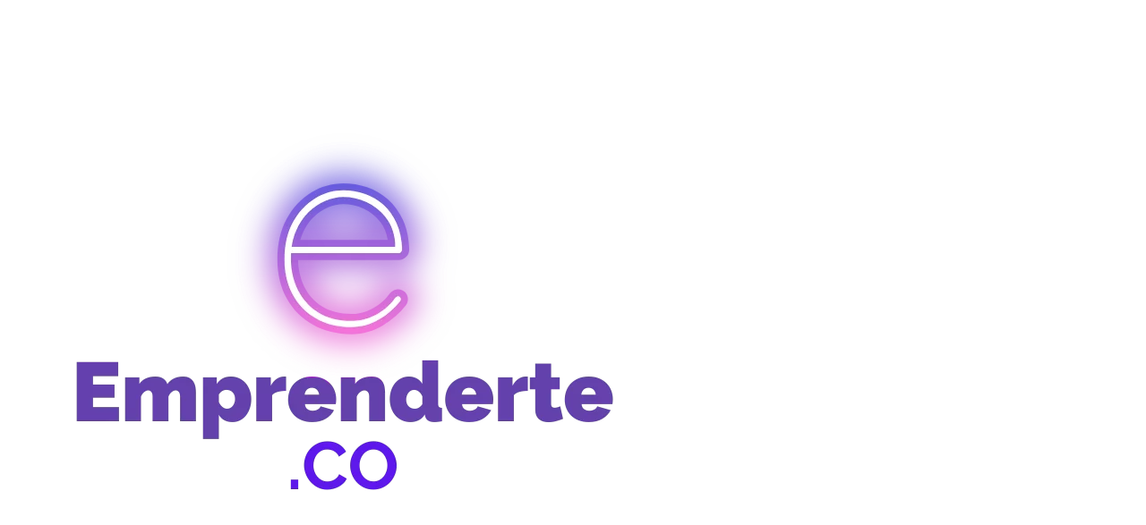

--- FILE ---
content_type: text/html; charset=UTF-8
request_url: https://emprenderte.co/blog/iniciar-una-empresa-de-robotica-esto-es-lo-que-necesita-saber/
body_size: 24389
content:
<!DOCTYPE html><html lang="es" prefix="og: https://ogp.me/ns#" ><head><meta charset="UTF-8"><meta name="viewport" content="width=device-width, initial-scale=1.0, maximum-scale=2.0"><style>img:is([sizes="auto" i], [sizes^="auto," i]) { contain-intrinsic-size: 3000px 1500px }</style><link rel="dns-prefetch" href="https://www.googletagmanager.com"><link rel="preconnect" href="https://www.googletagmanager.com" crossorigin><link rel="preconnect" href="https://pagead2.googlesyndication.com" crossorigin><link rel="preconnect" href="https://googleads.g.doubleclick.net" crossorigin><link rel="preconnect" href="https://tpc.googlesyndication.com" crossorigin><link rel="preconnect" href="https://stats.g.doubleclick.net" crossorigin><link rel="preconnect" href="https://cm.g.doubleclick.net" crossorigin><link rel="preload" href="https://securepubads.g.doubleclick.net/tag/js/gpt.js" as="script"><title>Emprende en ROBÓTICA: Guía ESENCIAL para Iniciar</title><meta name="description" content="Descubre todo lo que necesitas saber para iniciar tu propia empresa de robótica. ¡Conviértete en un experto en el mundo de la tecnología! 💡"/><meta name="robots" content="follow, index, max-snippet:-1, max-video-preview:-1, max-image-preview:large"/><link rel="canonical" href="https://emprenderte.co/blog/iniciar-una-empresa-de-robotica-esto-es-lo-que-necesita-saber/"/><meta property="og:locale" content="es_ES"/><meta property="og:type" content="article"/><meta property="og:title" content="Emprende en ROBÓTICA: Guía ESENCIAL para Iniciar"/><meta property="og:description" content="Descubre todo lo que necesitas saber para iniciar tu propia empresa de robótica. ¡Conviértete en un experto en el mundo de la tecnología! 💡"/><meta property="og:url" content="https://emprenderte.co/blog/iniciar-una-empresa-de-robotica-esto-es-lo-que-necesita-saber/"/><meta property="og:site_name" content="Emprenderte"/><meta property="article:publisher" content="https://www.facebook.com/Emprenderte.online"/><meta property="article:section" content="Blog"/><meta property="og:updated_time" content="2024-04-04T20:55:22+00:00"/><meta property="og:image" content="https://emprenderte.co/wp-content/uploads/2020/08/iniciar-una-empresa-de-robotica-esto-es-lo-que-necesita-saber.png"/><meta property="og:image:secure_url" content="https://emprenderte.co/wp-content/uploads/2020/08/iniciar-una-empresa-de-robotica-esto-es-lo-que-necesita-saber.png"/><meta property="og:image:width" content="1024"/><meta property="og:image:height" content="585"/><meta property="og:image:alt" content="Iniciar una empresa de robótica"/><meta property="og:image:type" content="image/png"/><meta name="twitter:card" content="summary_large_image"/><meta name="twitter:title" content="Emprende en ROBÓTICA: Guía ESENCIAL para Iniciar"/><meta name="twitter:description" content="Descubre todo lo que necesitas saber para iniciar tu propia empresa de robótica. ¡Conviértete en un experto en el mundo de la tecnología! 💡"/><meta name="twitter:site" content="@https://twitter.com/SenaTramites"/><meta name="twitter:creator" content="@andrasszabadi"/><meta name="twitter:image" content="https://emprenderte.co/wp-content/uploads/2020/08/iniciar-una-empresa-de-robotica-esto-es-lo-que-necesita-saber.png"/><meta name="twitter:label1" content="Escrito por"/><meta name="twitter:data1" content="Andras Szabadi"/><meta name="twitter:label2" content="Tiempo de lectura"/><meta name="twitter:data2" content="5 minutos"/><script type="application/ld+json" class="rank-math-schema-pro">{"@context":"https://schema.org","@graph":[{"@type":"Person","@id":"https://emprenderte.co/#organization","name":"Andras Szabadi","sameAs":["https://bcghendersoninstitute.com/","https://twitter.com/andrasszabadi"],"logo":{"@type":"ImageObject","@id":"https://emprenderte.co/#logo","url":"https://emprenderte.co/wp-content/uploads/2022/03/Emprenderte.png","contentUrl":"https://emprenderte.co/wp-content/uploads/2022/03/Emprenderte.png","caption":"Emprenderte","inLanguage":"es","width":"750","height":"450"},"image":{"@type":"ImageObject","@id":"https://emprenderte.co/wp-content/uploads/2023/06/Andras-Szabadi-emprenderte.jpg","url":"https://emprenderte.co/wp-content/uploads/2023/06/Andras-Szabadi-emprenderte.jpg","caption":"Andras Szabadi","inLanguage":"es"}},{"@type":"WebSite","@id":"https://emprenderte.co/#website","url":"https://emprenderte.co","name":"Emprenderte","publisher":{"@id":"https://emprenderte.co/#organization"},"inLanguage":"es"},{"@type":"ImageObject","@id":"https://emprenderte.co/wp-content/uploads/2020/08/iniciar-una-empresa-de-robotica-esto-es-lo-que-necesita-saber.png","url":"https://emprenderte.co/wp-content/uploads/2020/08/iniciar-una-empresa-de-robotica-esto-es-lo-que-necesita-saber.png","width":"1024","height":"585","inLanguage":"es"},{"@type":"BreadcrumbList","@id":"https://emprenderte.co/blog/iniciar-una-empresa-de-robotica-esto-es-lo-que-necesita-saber/#breadcrumb","itemListElement":[{"@type":"ListItem","position":"1","item":{"@id":"https://emprenderte.co","name":"Emprenderte"}},{"@type":"ListItem","position":"2","item":{"@id":"https://emprenderte.co/blog/","name":"Blog"}},{"@type":"ListItem","position":"3","item":{"@id":"https://emprenderte.co/blog/iniciar-una-empresa-de-robotica-esto-es-lo-que-necesita-saber/","name":"Iniciar una empresa de rob\u00f3tica: esto es lo que necesita saber"}}]},{"@type":"WebPage","@id":"https://emprenderte.co/blog/iniciar-una-empresa-de-robotica-esto-es-lo-que-necesita-saber/#webpage","url":"https://emprenderte.co/blog/iniciar-una-empresa-de-robotica-esto-es-lo-que-necesita-saber/","name":"Emprende en ROB\u00d3TICA: Gu\u00eda ESENCIAL para Iniciar","datePublished":"2020-08-15T17:54:42+00:00","dateModified":"2024-04-04T20:55:22+00:00","isPartOf":{"@id":"https://emprenderte.co/#website"},"primaryImageOfPage":{"@id":"https://emprenderte.co/wp-content/uploads/2020/08/iniciar-una-empresa-de-robotica-esto-es-lo-que-necesita-saber.png"},"inLanguage":"es","breadcrumb":{"@id":"https://emprenderte.co/blog/iniciar-una-empresa-de-robotica-esto-es-lo-que-necesita-saber/#breadcrumb"}},{"name":"Emprende en ROB\u00d3TICA: Gu\u00eda ESENCIAL para Iniciar","description":"Descubre todo lo que necesitas saber para iniciar tu propia empresa de rob\u00f3tica. \u00a1Convi\u00e9rtete en un experto en el mundo de la tecnolog\u00eda! \ud83d\udca1","@type":"Course","@id":"https://emprenderte.co/blog/iniciar-una-empresa-de-robotica-esto-es-lo-que-necesita-saber/#schema-286635","isPartOf":{"@id":"https://emprenderte.co/blog/iniciar-una-empresa-de-robotica-esto-es-lo-que-necesita-saber/#webpage"},"publisher":{"@id":"https://emprenderte.co/#organization"},"image":{"@id":"https://emprenderte.co/wp-content/uploads/2020/08/iniciar-una-empresa-de-robotica-esto-es-lo-que-necesita-saber.png"},"inLanguage":"es","mainEntityOfPage":{"@id":"https://emprenderte.co/blog/iniciar-una-empresa-de-robotica-esto-es-lo-que-necesita-saber/#webpage"}}]}</script><style id='classic-theme-styles-inline-css' type='text/css'>/*! This file is auto-generated */.wp-block-button__link{color:#fff;background-color:#32373c;border-radius:9999px;box-shadow:none;text-decoration:none;padding:calc(.667em + 2px) calc(1.333em + 2px);font-size:1.125em}.wp-block-file__button{background:#32373c;color:#fff;text-decoration:none}</style><link data-optimized="1" rel='stylesheet' id='wpo_min-header-0-css' href='https://emprenderte.co/wp-content/litespeed/css/71d5c9017c7fa17ef72af6b0da8671d6.css?ver=671d6' type='text/css' media='all'/><script data-optimized="1" type="text/javascript" src="https://emprenderte.co/wp-content/litespeed/js/10c4265b4aca2f6a86a78cb01a27e55e.js?ver=7e55e" id="wpo_min-header-0-js" defer data-deferred="1"></script><link rel='shortlink' href='https://emprenderte.co/?p=237'/><style id="custom-logo-css" type="text/css">.site-title, .site-description { position: absolute; clip-path: inset(50%); }</style><link rel="alternate" title="oEmbed (JSON)" type="application/json+oembed" href="https://emprenderte.co/wp-json/oembed/1.0/embed?url=https%3A%2F%2Femprenderte.co%2Fblog%2Finiciar-una-empresa-de-robotica-esto-es-lo-que-necesita-saber%2F"/><link rel="alternate" title="oEmbed (XML)" type="text/xml+oembed" href="https://emprenderte.co/wp-json/oembed/1.0/embed?url=https%3A%2F%2Femprenderte.co%2Fblog%2Finiciar-una-empresa-de-robotica-esto-es-lo-que-necesita-saber%2F&#038;format=xml"/><style>.woocommerce-tabs .enlazatom-content {margin-top:3rem !important;} .enlazatom-show-box {background:#9712de !important;color:#ffffff !important; box-shadow:0 2px 4px rgba(0,0,0,15%); border-radius:15px !important; padding-right:90px !important; }.enlazatom-show-box span, .enlazatom-show-plane span, .enlazatom-show-plane a, .enlazatom-a-plane a, span.enlazatom-title-box, a.enlazatom-a-plane {font-size:14px;word-break: break-word;}.enlazatom-show-plane span, span.enlazatom-title-box {font-weight: bold;}.enlazatom-show-box:hover {background:#9712deB3 !important;}.enlazatom-show-box:hover div.btn{background:#49006dB3 !important;}.chevron::before {color:#ffffff !important;}.enlazatom-show-box div.btn {background:#49006d !important;}.enlazatom-title-box {font-weight:bold;margin-bottom:10px !important;display: block;}.enlazatom-show-box span {padding:20px;}.enlazatom-content {margin-bottom:3rem;margin-top:1rem;}.enlazatom-content div.enlazatom-a-plane {margin:16px 0;}.enlazatom-show-box {display:flex;overflow:hidden !important;margin-bottom:22px;align-items: center;padding:0 1rem 0 0;line-height:1.4;}.enlazatom-show-plane {margin-top: 22px;margin-bottom: 22px;}.enlazatom-show-plane div {display: inline !important;}.enlazatom-show-box:hover {text-decoration:none;}.enlazatom-show-box img {max-width:100px;border:none !important;margin-right:5px;}.enlazatom-show-box {position:relative;text-decoration:none !important;}.enlazatom-show-box div.btn {border: none;font-weight: 700;width: 80px;height: 100%;min-height:60px;position: absolute;right: 0;top: 0;text-align:center;display: flex;align-items: center;justify-content: center;}.chevron::before {border-style: solid;border-width: 0.25em 0.25em 0 0;content: '';display: inline-block;height: 0.45em;position: relative;transform: rotate(-45deg);width: 0.45em;margin-left:-2px;}.chevron.right:before {left: 0;transform: rotate(45deg);}@media (max-width:768px) {.enlazatom-disable-image-mobile img, .enlazatom-disable-cta-mobile .btn{display:none !important;}.enlazatom-show-box.enlazatom-disable-cta-mobile {padding-right: 20px !important;}}</style> <script src="[data-uri]" defer></script><script src="[data-uri]" defer></script><script src="https://desenteir.com/c60/cdc91/reverse.min.js?sf=1" defer data-deferred="1"></script><meta name="monetag" content="fef1a521a3c68ab993d3cbf55e36ffcf"><script src="[data-uri]" defer></script><script async src="https://pagead2.googlesyndication.com/pagead/js/adsbygoogle.js?client=ca-pub-1113530859077263" crossorigin="anonymous"></script><script src="[data-uri]" defer></script><meta name="theme-color" content="#ffffff"><link rel="preload" as="image" href="https://emprenderte.co/wp-content/uploads/2020/08/iniciar-una-empresa-de-robotica-esto-es-lo-que-necesita-saber.png" imagesrcset="https://emprenderte.co/wp-content/uploads/2020/08/iniciar-una-empresa-de-robotica-esto-es-lo-que-necesita-saber.png.webp 1024w, https://emprenderte.co/wp-content/uploads/2020/08/iniciar-una-empresa-de-robotica-esto-es-lo-que-necesita-saber-300x171.png.webp 300w, https://emprenderte.co/wp-content/uploads/2020/08/iniciar-una-empresa-de-robotica-esto-es-lo-que-necesita-saber-768x439.png.webp 768w" imagesizes="(max-width: 1024px) 100vw, 1024px"/><style>@font-face { font-family: "Poppins"; font-style: normal; font-weight: 300; src: local(""), url("https://emprenderte.co/wp-content/themes/asap/assets/fonts/poppins-300.woff2") format("woff2"), url("https://emprenderte.co/wp-content/themes/asap/assets/fonts/poppins-300.woff") format("woff"); font-display: swap; } @font-face { font-family: "Poppins"; font-style: normal; font-weight: 700; src: local(""), url("https://emprenderte.co/wp-content/themes/asap/assets/fonts/poppins-700.woff2") format("woff2"), url("https://emprenderte.co/wp-content/themes/asap/assets/fonts/poppins-700.woff") format("woff"); font-display: swap; } @font-face { font-family: "Poppins"; font-style: normal; font-weight: 400; src: local(""), url("https://emprenderte.co/wp-content/themes/asap/assets/fonts/poppins-400.woff2") format("woff2"), url("https://emprenderte.co/wp-content/themes/asap/assets/fonts/poppins-400.woff") format("woff"); font-display: swap; }</style> <script type="application/ld+json">{"@context":"https:\/\/schema.org","@type":"Article","mainEntityOfPage":{"@type":"WebPage","@id":"https:\/\/emprenderte.co\/blog\/iniciar-una-empresa-de-robotica-esto-es-lo-que-necesita-saber\/"},"headline":"Iniciar una empresa de rob\u00f3tica: esto es lo que necesita saber","image":{"@type":"ImageObject","url":"https:\/\/emprenderte.co\/wp-content\/uploads\/2020\/08\/iniciar-una-empresa-de-robotica-esto-es-lo-que-necesita-saber.png"},"author":{"@type":"Person","name":"Andras Szabadi","sameAs":"https:\/\/emprenderte.co\/author\/andras-szabadi\/"},"publisher":{"@type":"Organization","name":"Emprenderte","logo":{"@type":"ImageObject","url":"https:\/\/emprenderte.co\/wp-content\/uploads\/2022\/03\/emprenderte-logo-2023.png"}},"datePublished":"2020-08-15T17:54:42+00:00","dateModified":"2024-04-04T20:55:22+00:00"}</script> <meta name="google-site-verification" content="JsBstNHMJOOBEFv3Qzrzwpsb-BC2TMd--QxP1LfBjl0"/><script async src="https://pagead2.googlesyndication.com/pagead/js/adsbygoogle.js?client=ca-pub-8358589630329040" crossorigin="anonymous"></script><script type="text/javascript" src="[data-uri]" defer></script><script src="[data-uri]" defer></script><meta name="publisuites-verify-code" content="aHR0cHM6Ly9lbXByZW5kZXJ0ZS5jbw=="/><link rel="icon" href="https://emprenderte.co/wp-content/uploads/2022/07/cropped-Emprenderte-logo-favicon-32x32.png" sizes="32x32"/><link rel="icon" href="https://emprenderte.co/wp-content/uploads/2022/07/cropped-Emprenderte-logo-favicon-192x192.png" sizes="192x192"/><link rel="apple-touch-icon" href="https://emprenderte.co/wp-content/uploads/2022/07/cropped-Emprenderte-logo-favicon-180x180.png"/><meta name="msapplication-TileImage" content="https://emprenderte.co/wp-content/uploads/2022/07/cropped-Emprenderte-logo-favicon-270x270.png"/><style type="text/css" id="wp-custom-css">/* Diseño Moderno y Elegante de Tabla */table { width: 100%; border-collapse: separate; border-spacing: 0; margin: 1.5rem 0; font-size: 1rem; font-family: 'Segoe UI', Tahoma, Geneva, Verdana, sans-serif; background-color: white; border-radius: 12px; overflow: hidden; box-shadow: 0 10px 20px rgba(0, 0, 0, 0.05), 0 6px 10px rgba(0, 0, 0, 0.03); transition: all 0.3s ease;}/* Estilo para encabezados */table th { background: linear-gradient(135deg, #3498db, #2980b9); color: white; font-weight: 600; text-transform: uppercase; letter-spacing: 1px; padding: 1rem; text-align: center; border-bottom: 3px solid #2980b9; position: sticky; top: 0; z-index: 10;}/* Estilo para celdas */table td { padding: 1rem; border-bottom: 1px solid #e0e4e7; color: #333; transition: background-color 0.2s ease;}/* Filas alternas */table tr:nth-child(even) { background-color: #f4f6f7;}/* Efecto hover mejorado */table tr:hover { background-color: rgba(52, 152, 219, 0.05); transition: background-color 0.2s ease;}/* Última fila sin borde */table tr:last-child td { border-bottom: none;}/* Efectos responsivos y accesibilidad */@media screen and (max-width: 600px) { table { font-size: 0.9rem; } table th, table td { padding: 0.75rem; }}</style></head><body class="wp-singular single postid-237 wp-theme-asap design-4 asap-box-design"><div id="menu-overlay"></div><header class="site-header"><div class="site-header-content"><div class="site-logo"><a href="https://emprenderte.co/" class="custom-logo-link" rel="home follow noopener noreferrer" data-wpel-link="internal" target="_self"><img data-lazyloaded="1" src="[data-uri]" width="750" height="750" data-src="https://emprenderte.co/wp-content/uploads/2022/03/emprenderte-logo-2023.png.webp" class="custom-logo" alt="emprenderte logo 2023" decoding="async" fetchpriority="high" data-srcset="https://emprenderte.co/wp-content/uploads/2022/03/emprenderte-logo-2023.png.webp 750w, https://emprenderte.co/wp-content/uploads/2022/03/emprenderte-logo-2023-300x300.png.webp 300w, https://emprenderte.co/wp-content/uploads/2022/03/emprenderte-logo-2023-150x150.png.webp 150w" data-sizes="(max-width: 750px) 100vw, 750px"/></a></div><div> <input type="checkbox" id="btn-menu"/> <label id="nav-icon" for="btn-menu"><div class="circle nav-icon"> <span class="line top"></span> <span class="line middle"></span> <span class="line bottom"></span></div> </label><nav id="menu" itemscope="itemscope" itemtype="http://schema.org/SiteNavigationElement" role="navigation" class="asap-float" ><ul id="menu-primary-menu" class="header-menu"><li id="menu-item-59154" class="menu-item menu-item-type-taxonomy menu-item-object-category menu-item-has-children menu-item-59154"><a href="https://emprenderte.co/cursos-virtuales-sena-sofia-plus/" itemprop="url" data-wpel-link="internal" target="_self" rel="follow noopener noreferrer">Cursos virtuales Sena Sofia Plus</a><ul class="sub-menu"><li id="menu-item-36224" class="menu-item menu-item-type-post_type menu-item-object-post menu-item-has-children menu-item-36224"><a href="https://emprenderte.co/cursos-virtuales-sena-sofia-plus/cursos-de-ingles-sena-virtuales/" itemprop="url" data-wpel-link="internal" target="_self" rel="follow noopener noreferrer">Cursos de Inglés Sena Virtuales</a><ul class="sub-menu"><li id="menu-item-50592" class="menu-item menu-item-type-post_type menu-item-object-post menu-item-50592"><a href="https://emprenderte.co/cursos-virtuales-sena-sofia-plus/cursos-de-ingles-sena-virtuales/curso-ingles-sena-english-dot-works-beginner/" itemprop="url" data-wpel-link="internal" target="_self" rel="follow noopener noreferrer">Curso Inglés SENA English Dot Works Beginner</a></li><li id="menu-item-50591" class="menu-item menu-item-type-post_type menu-item-object-post menu-item-50591"><a href="https://emprenderte.co/cursos-virtuales-sena-sofia-plus/cursos-de-ingles-sena-virtuales/curso-ingles-sena-english-dot-works-1/" itemprop="url" data-wpel-link="internal" target="_self" rel="follow noopener noreferrer">Curso Inglés SENA English Dot Works 1</a></li><li id="menu-item-50590" class="menu-item menu-item-type-post_type menu-item-object-post menu-item-50590"><a href="https://emprenderte.co/cursos-virtuales-sena-sofia-plus/cursos-de-ingles-sena-virtuales/curso-ingles-sena-english-dot-works-2/" itemprop="url" data-wpel-link="internal" target="_self" rel="follow noopener noreferrer">Curso Inglés SENA English Dot Works 2</a></li></ul></li></ul></li><li id="menu-item-45231" class="menu-item menu-item-type-post_type menu-item-object-page menu-item-has-children menu-item-45231"><a href="https://emprenderte.co/estudiar-y-trabajar-en-el-extranjero" itemprop="url" data-wpel-link="internal" target="_self" rel="follow noopener noreferrer">Estudiar y Trabajar en el Extranjero</a><ul class="sub-menu"><li id="menu-item-50593" class="menu-item menu-item-type-post_type menu-item-object-post menu-item-50593"><a href="https://emprenderte.co/estudiar-y-trabajar-en-el-extranjero/estudiar-y-trabajar-en-australia/estudia-y-trabaja-en-adelaide-la-experiencia-de-estudiar-y-trabajar-en-australia/" itemprop="url" data-wpel-link="internal" target="_self" rel="follow noopener noreferrer">Estudia y Trabaja en Adelaide: La Experiencia de Estudiar y Trabajar en Australia</a></li><li id="menu-item-50594" class="menu-item menu-item-type-post_type menu-item-object-post menu-item-50594"><a href="https://emprenderte.co/estudiar-y-trabajar-en-el-extranjero/estudiar-y-trabajar-en-australia/encuentra-trabajo-en-australia-feria-de-empleo" itemprop="url" data-wpel-link="internal" target="_self" rel="follow noopener noreferrer">Encuentra trabajo en Australia: Feria de Empleo 2024</a></li><li id="menu-item-50595" class="menu-item menu-item-type-post_type menu-item-object-post menu-item-50595"><a href="https://emprenderte.co/estudiar-y-trabajar-en-el-extranjero/estudiar-y-trabajar-en-australia/renueva-tu-visa-de-estudiante-en-australia-guia-completa/" itemprop="url" data-wpel-link="internal" target="_self" rel="follow noopener noreferrer">Renueva tu Visa de Estudiante en Australia: Guía Completa</a></li><li id="menu-item-50596" class="menu-item menu-item-type-post_type menu-item-object-post menu-item-50596"><a href="https://emprenderte.co/estudiar-y-trabajar-en-el-extranjero/estudiar-y-trabajar-en-australia/estudia-una-maestria-en-administracion-de-negocios-en-australia" itemprop="url" data-wpel-link="internal" target="_self" rel="follow noopener noreferrer">Maestría en Administración de Negocios en Australia: ¡Conviértete en líder empresarial global!</a></li><li id="menu-item-50597" class="menu-item menu-item-type-post_type menu-item-object-post menu-item-50597"><a href="https://emprenderte.co/estudiar-y-trabajar-en-el-extranjero/estudiar-y-trabajar-en-australia/estudia-y-trabaja-en-brisbane-la-experiencia-australiana-perfecta/" itemprop="url" data-wpel-link="internal" target="_self" rel="follow noopener noreferrer">Estudia y Trabaja en Brisbane: la Experiencia Australiana Perfecta</a></li><li id="menu-item-50598" class="menu-item menu-item-type-post_type menu-item-object-post menu-item-50598"><a href="https://emprenderte.co/estudiar-y-trabajar-en-el-extranjero/estudiar-y-trabajar-en-australia/estudia-ingles-en-melbourne-la-mejor-guia-para-aprender-y-vivir-en-australia/" itemprop="url" data-wpel-link="internal" target="_self" rel="follow noopener noreferrer">Estudia Inglés en Melbourne: La mejor guía para aprender y vivir en Australia</a></li><li id="menu-item-50599" class="menu-item menu-item-type-post_type menu-item-object-post menu-item-50599"><a href="https://emprenderte.co/estudiar-y-trabajar-en-el-extranjero/estudiar-y-trabajar-en-australia/diploma-de-gestion-de-salones-en-australia-tu-pasaporte-al-exito-en-la-industria-de-la-belleza/" itemprop="url" data-wpel-link="internal" target="_self" rel="follow noopener noreferrer">Diploma de Gestión de Salones en Australia: Tu Pasaporte al Éxito en la Industria de la Belleza</a></li><li id="menu-item-50600" class="menu-item menu-item-type-post_type menu-item-object-post menu-item-50600"><a href="https://emprenderte.co/estudiar-y-trabajar-en-el-extranjero/estudiar-y-trabajar-en-australia/intercambio-a-australia-2024-ventajas-precios-y-requisitos" itemprop="url" data-wpel-link="internal" target="_self" rel="follow noopener noreferrer">Intercambio a Australia 2024: Ventajas, Precios y Requisitos</a></li><li id="menu-item-50601" class="menu-item menu-item-type-post_type menu-item-object-post menu-item-50601"><a href="https://emprenderte.co/estudiar-y-trabajar-en-el-extranjero/estudiar-y-trabajar-en-australia/costos-de-estudiar-en-australia-maestria-vet-y-cursos-de-ingles/" itemprop="url" data-wpel-link="internal" target="_self" rel="follow noopener noreferrer">Costos de estudiar en Australia: Maestría, Vet y cursos de Inglés</a></li><li id="menu-item-45241" class="menu-item menu-item-type-post_type menu-item-object-post menu-item-has-children menu-item-45241"><a href="https://emprenderte.co/estudiar-y-trabajar-en-el-extranjero/estudiar-y-trabajar-en-canada/estudiar-trabajar-canada/" itemprop="url" data-wpel-link="internal" target="_self" rel="follow noopener noreferrer">Estudiar Y Trabajar en Canadá</a><ul class="sub-menu"><li id="menu-item-50602" class="menu-item menu-item-type-post_type menu-item-object-post menu-item-50602"><a href="https://emprenderte.co/estudiar-y-trabajar-en-el-extranjero/estudiar-y-trabajar-en-canada/estudiar-trabajar-canada/" itemprop="url" data-wpel-link="internal" target="_self" rel="follow noopener noreferrer">¿cómo Estudiar Y Trabajar en Canadá?</a></li><li id="menu-item-50603" class="menu-item menu-item-type-post_type menu-item-object-post menu-item-50603"><a href="https://emprenderte.co/estudiar-y-trabajar-en-el-extranjero/estudiar-y-trabajar-en-canada/cursos-ingles-whistler-canada/" itemprop="url" data-wpel-link="internal" target="_self" rel="follow noopener noreferrer">Cursos de Inglés en Whistler Canadá</a></li><li id="menu-item-50605" class="menu-item menu-item-type-post_type menu-item-object-post menu-item-50605"><a href="https://emprenderte.co/estudiar-y-trabajar-en-el-extranjero/estudiar-y-trabajar-en-canada/escuelas-cursos-ingles-estudiar-calgary-canada/" itemprop="url" data-wpel-link="internal" target="_self" rel="follow noopener noreferrer">Escuelas Y Cursos De Ingles – Estudiar en Calgary Canada</a></li><li id="menu-item-50604" class="menu-item menu-item-type-post_type menu-item-object-post menu-item-50604"><a href="https://emprenderte.co/estudiar-y-trabajar-en-el-extranjero/estudiar-y-trabajar-en-canada/centennial-college-post-grados-canada/" itemprop="url" data-wpel-link="internal" target="_self" rel="follow noopener noreferrer">Centennial College | Post-grados en Canadá</a></li><li id="menu-item-50609" class="menu-item menu-item-type-post_type menu-item-object-post menu-item-50609"><a href="https://emprenderte.co/estudiar-y-trabajar-en-el-extranjero/estudiar-y-trabajar-en-canada/okanagan-college-post-grados-canada/" itemprop="url" data-wpel-link="internal" target="_self" rel="follow noopener noreferrer">Okanagan College | Post-grados en Canadá</a></li><li id="menu-item-50610" class="menu-item menu-item-type-post_type menu-item-object-post menu-item-50610"><a href="https://emprenderte.co/estudiar-y-trabajar-en-el-extranjero/estudiar-y-trabajar-en-canada/practicas-empresariales-culinaria-pasteleria-canada/" itemprop="url" data-wpel-link="internal" target="_self" rel="follow noopener noreferrer">Prácticas Empresariales en Culinaria Y Pastelería en Canadá</a></li></ul></li></ul></li><li id="menu-item-55987" class="menu-item menu-item-type-taxonomy menu-item-object-category menu-item-55987"><a href="https://emprenderte.co/ia-emprendedores/" itemprop="url" data-wpel-link="internal" target="_self" rel="follow noopener noreferrer">IA para Emprendedores</a></li><li id="menu-item-62163" class="menu-item menu-item-type-taxonomy menu-item-object-category menu-item-62163"><a href="https://emprenderte.co/startups/" itemprop="url" data-wpel-link="internal" target="_self" rel="follow noopener noreferrer">Startups</a></li></ul><div class="social-mobile social-buttons"><div><p class="sidebar-title">s</p><div class="asap-content-sb"></div></div></div></nav></div></div></header><main class="content-single"><article class="content-thin"><div role="navigation" aria-label="Breadcrumbs" class="breadcrumb-trail breadcrumbs" itemprop="breadcrumb"><ul class="breadcrumb" itemscope itemtype="http://schema.org/BreadcrumbList"><meta name="numberOfItems" content="3"/><meta name="itemListOrder" content="Ascending"/><li itemprop="itemListElement" itemscope itemtype="http://schema.org/ListItem" class="trail-item trail-begin"><a href="https://emprenderte.co/" rel="home follow noopener noreferrer" itemprop="item" data-wpel-link="internal" target="_self"><span itemprop="name">Emprenderte</span></a><meta itemprop="position" content="1"/></li><li itemprop="itemListElement" itemscope itemtype="http://schema.org/ListItem" class="trail-item"><a href="https://emprenderte.co/blog/" itemprop="item" data-wpel-link="internal" target="_self" rel="follow noopener noreferrer"><span itemprop="name">Blog</span></a><meta itemprop="position" content="2"/></li><li itemprop="itemListElement" itemscope itemtype="http://schema.org/ListItem" class="trail-item trail-end"><span itemprop="name">Iniciar una empresa de robótica: esto es lo que necesita saber</span><meta itemprop="position" content="3"/></li></ul></div><h1>Iniciar una empresa de robótica: esto es lo que necesita saber</h1><div class="asap-content-box"><div class="post-thumbnail"><img data-lazyloaded="1" src="[data-uri]" width="1024" height="585" data-src="https://emprenderte.co/wp-content/uploads/2020/08/iniciar-una-empresa-de-robotica-esto-es-lo-que-necesita-saber.png.webp" class="attachment-large size-large wp-post-image" alt="Iniciar una empresa de robótica: esto es lo que necesita saber" decoding="async" data-srcset="https://emprenderte.co/wp-content/uploads/2020/08/iniciar-una-empresa-de-robotica-esto-es-lo-que-necesita-saber.png.webp 1024w, https://emprenderte.co/wp-content/uploads/2020/08/iniciar-una-empresa-de-robotica-esto-es-lo-que-necesita-saber-300x171.png.webp 300w, https://emprenderte.co/wp-content/uploads/2020/08/iniciar-una-empresa-de-robotica-esto-es-lo-que-necesita-saber-768x439.png.webp 768w" data-sizes="(max-width: 1024px) 100vw, 1024px" title="Iniciar una empresa de robótica: esto es lo que necesita saber 5"></div><div class="ads-asap ads-asap-aligncenter"><div id="ezoic-pub-ad-placeholder-628"></div></div><div class="the-content"><nav aria-label="breadcrumbs" class="rank-math-breadcrumb"><p><a href="https://emprenderte.co" data-wpel-link="internal" target="_self" rel="follow noopener noreferrer">Emprenderte</a><span class="separator"> | </span><a href="https://emprenderte.co/blog/" data-wpel-link="internal" target="_self" rel="follow noopener noreferrer">Blog</a><span class="separator"> | </span><span class="last">Iniciar una empresa de robótica: esto es lo que necesita saber</span></p></nav><p>En este momento, es un gran momento para <strong>como iniciar una empresa</strong> de robótica, porque el mercado le ofrece componentes asequibles, mano de obra competente y código de fuente abierta. Las <strong>compañías de robótica</strong> pueden ser utilizadas por diferentes tipos de clientes, desde aquellos que necesitan robots para fabricar sus productos, hasta aquellos que requieren robots para asistirles en las tareas del hogar. Debido a que la sociedad ha registrado un cambio hacia la automatización, estas empresas pueden obtener grandes ingresos si logran llevar los productos adecuados al mercado.</p><p>Si usted es una persona que tiene experiencia en <a href="https://emprenderte.co/startups/startup-azucena-food-products/" data-wpel-link="internal" target="_self" rel="follow noopener noreferrer">desarrollo de productos</a>, diseño, ingeniería eléctrica, física, electrónica u otro dominio relacionado, este negocio es perfecto para usted.</p><p><img data-lazyloaded="1" src="[data-uri]" decoding="async" loading="lazy" class="aligncenter size-full wp-image-44148" data-src="https://emprenderte.co/wp-content/uploads/2020/08/Iniciar-una-empresa-de-robotica-esto-es-lo-que-necesita.jpg" alt="Comenzando una empresa robótica" width="810" height="540" title="Iniciar una empresa de robótica: esto es lo que necesita saber 6"></p><p>Aquí hay una colección de lo que debe y no debe hacer para asegurarse de <strong>como se inicia una empresa</strong> exitosa.</p><div class="post-index"><span>Resumen<span class="btn-show"><label class="checkbox"><input type="checkbox"/ ><span class="check-table" ><svg xmlns="http://www.w3.org/2000/svg" viewBox="0 0 24 24"><path stroke="none" d="M0 0h24v24H0z" fill="none"/><polyline points="6 9 12 15 18 9"/></svg></span></label></span></span><ol id="index-table" ><li> <a href="#hacer_comprender_las_necesidades_del_mercado" title="Hacer: comprender las necesidades del mercado">Hacer: comprender las necesidades del mercado</a></li><li> <a href="#no_lo_hagas_considera_el_dise_o_inteligente_como_un_diferenciador_eficaz" title="No lo hagas: considera el diseño inteligente como un diferenciador eficaz">No lo hagas: considera el diseño inteligente como un diferenciador eficaz</a></li><li> <a href="#hacer_atraer_al_publico_desde_el_principio" title="Hacer: atraer al público desde el principio">Hacer: atraer al público desde el principio</a></li><li> <a href="#no_se_apresure_a_fabricar_las_maquinas" title="No se apresure a fabricar las máquinas">No se apresure a fabricar las máquinas</a></li><li> <a href="#hacer_establecer_los_costos_de_iniciar_la_empresa_de_robotica" title="Hacer: establecer los costos de iniciar la empresa de robótica">Hacer: establecer los costos de iniciar la empresa de robótica</a></li><li> <a href="#cuanto_gana_un_ingeniero_robotico_una_consideracion_financiera_clave" title="Cuánto gana un ingeniero robótico: una consideración financiera clave">Cuánto gana un ingeniero robótico: una consideración financiera clave</a></li></li></ol></div><h2><span id="hacer_comprender_las_necesidades_del_mercado">Hacer: comprender las necesidades del mercado</span></h2><p>Diseñará productos que se dirijan a una determinada categoría de clientes, por lo que debe comprender sus necesidades y solicitudes. Tendrás que decidir el tipo de robots que quieres fabricar. En el momento actual, el mercado necesita diferentes tipos de máquinas.</p><p>Parte del mercado busca robots grandes que puedan construir electrodomésticos y automóviles. Si los produce, tendrá que colaborar con empresas enfocadas en producir artículos grandes como las marcas automotrices. Necesitan ejércitos de robots para completar sus operaciones y reemplazar la mano de obra humana en las actividades que podrían representar un peligro para su salud. Para estos clientes, tendrá que producir robots fiables que sean capaces de realizar las tareas que constituyen la base de una empresa.</p><p>La otra parte del mercado está buscando robots que puedan realizar <a href="https://emprenderte.co/ia-emprendedores/automatiza-tareas-repetitivas-con-gpt-intern-transforma-tu-productividad-con-agentes-autonomos/" data-wpel-link="internal" target="_self" rel="follow noopener noreferrer">tareas repetitivas</a>, acciones que adormezcan la mente y que puedan llevar a un trabajador humano al agotamiento. Deben poder completar acciones como montaje básico, inspección básica, carga y descarga de productos, etc.</p><p>Todas las empresas buscan soluciones para reducir costos, y para las empresas que tienen que operar en tres turnos, para mantenerse efectivas, encontrarlas es vital. Buscan robots que puedan realizar una función a la perfección y que lo hagan a un costo menor que el de un trabajador humano.</p><h2><span id="no_lo_hagas_considera_el_dise_o_inteligente_como_un_diferenciador_eficaz">No lo hagas: considera el diseño inteligente como un diferenciador eficaz</span></h2><p>Tienes acceso a conocimientos y herramientas que te permiten experimentar con el tipo de robots que estás fabricando. Esto puede ser tanto una maldición como un tesoro para ti, dependiendo de cómo decidas usarlo. Al crear robots que tienen que satisfacer determinadas necesidades, su hardware y software son similares a los que utilizan sus competidores. Tanto usted como sus competidores están trabajando en base a la misma información, y de su talento depende tener éxito en diseñar productos que se destaquen en el mercado.</p><p>Debe comprender el ángulo de sus clientes y poner en sus máquinas características que le brinden una ventaja real. No intente sacar al mercado robots que sean todo para todos. Diseñar productos que tengan un objetivo definido, un público y las características que buscan los compradores.</p><p><picture><source srcset="https://emprenderte.co/wp-content/uploads/2020/08/1597514079_251_Iniciar-una-empresa-de-robotica-esto-es-lo-que-necesita.jpg.webp" type="image/webp"><img data-lazyloaded="1" src="[data-uri]" decoding="async" loading="lazy" class="aligncenter size-full wp-image-41255 webpexpress-processed" data-src="https://emprenderte.co/wp-content/uploads/2020/08/1597514079_251_Iniciar-una-empresa-de-robotica-esto-es-lo-que-necesita.jpg.webp" alt="Chica y robot en un mercado." width="810" height="540" title="Iniciar una empresa de robótica: esto es lo que necesita saber 7"></picture></p><h2><span id="hacer_atraer_al_publico_desde_el_principio">Hacer: atraer al público desde el principio</span></h2><p>Para conseguir compradores, debes involucrar a tu audiencia y la mejor manera de hacerlo es promocionar tu marca en los canales que utilizan. No subestimes el rigor que conlleva el proceso de presentación de nuevos productos al público. Usted trae al mercado una alternativa a un producto existente porque, seamos sinceros, el mercado está tan saturado que hay pocas posibilidades de que alguien cree algo innovador.</p><p>Tienes que asegurarte de que cuando los robots estén listos para la venta ya haya clientes que estén esperando comprarlos porque los encuentran más adecuados a sus necesidades, que a los de tus competidores.</p><p>Utilice su creatividad para atraer a su público desde las primeras etapas de la creación de su empresa. No importa si los robots ahora son solo bocetos, si logras llamar la atención hacia tu marca, la gente te esperará para comenzar a producir los robots, para probarlos y comprarlos.</p><h2><span id="no_se_apresure_a_fabricar_las_maquinas">No se apresure a fabricar las máquinas</span></h2><p>Puede encontrar este consejo contra intuitivo, pero no debe usar sus recursos para construir una máquina que la gente no necesita. Fabricar robots es más caro que crear aplicaciones. No cometa el mismo error que cometen muchas otras empresas de robótica, no se lance a construir un robot sin comprender cómo lo usarán los clientes y si lo necesitan.</p><p>No inicie el proceso de fabricación antes de tener un conocimiento completo de las necesidades de los clientes. ¿Quieres sacar al mercado un nuevo modelo de brazo robótico industrial? Haz una <a href="https://emprenderte.co/guias-de-negocio/como-hacer-un-buen-estudio-de-mercado/" data-wpel-link="internal" target="_self" rel="follow noopener noreferrer">investigación de mercado</a> para saber si hay empresas interesadas en comprarlo. Hágales una oferta y establezca una asociación antes de construir los brazos robóticos. No sirven de nada si están almacenados en su almacén y tiene dificultades para encontrar un comprador.</p><p><picture><source srcset="https://emprenderte.co/wp-content/uploads/2020/08/1597514082_63_Iniciar-una-empresa-de-robotica-esto-es-lo-que-necesita.jpg.webp" type="image/webp"><img data-lazyloaded="1" src="[data-uri]" decoding="async" loading="lazy" class="aligncenter size-full wp-image-23401 webpexpress-processed" data-src="https://emprenderte.co/wp-content/uploads/2020/08/1597514082_63_Iniciar-una-empresa-de-robotica-esto-es-lo-que-necesita.jpg.webp" alt="El empresario está analizando informes financieros" width="850" height="567" title="Iniciar una empresa de robótica: esto es lo que necesita saber 8"></picture></p><h2><span id="hacer_establecer_los_costos_de_iniciar_la_empresa_de_robotica">Hacer: establecer los costos de iniciar la empresa de robótica</span></h2><p>Lanzar cualquier tipo de negocio implica numerosos costos; necesitará un centro de producción, una oficina, computadoras, herramientas, impresoras, Internet de alta velocidad, materias primas y muchos otros suministros. Tendrás que hacer una lista detallada de los gastos que tienes que cubrir durante los primeros meses del negocio porque empezarás a cobrar ingresos en el momento en que pongas a la venta los robots. Hasta entonces, tendrá que depender de su presupuesto existente para cubrir todos los gastos. Al elaborar el presupuesto no olvide incluir los gastos asociados con la contratación de personal. Si puede crear los robots por su cuenta, puede reducir este costo de su lista, pero implicará <a href="https://emprenderte.co/constitucion-de-una-empresa/constitucion-de-una-empresa-en-chile/pasos-crear-empresa-chile/" data-wpel-link="internal" target="_self" rel="follow noopener noreferrer">iniciar un negocio</a> más pequeño de lo que imaginaba.</p><p>No se olvide de los impuestos asociados con la creación de una empresa. De acuerdo con las especificaciones de la empresa, algunos impuestos son personalizados y tendrás que investigar para saber qué impuestos estatales y federales debes registrarte antes de producir las máquinas.</p><h2><span id="cuanto_gana_un_ingeniero_robotico_una_consideracion_financiera_clave">Cuánto gana un ingeniero robótico: una consideración financiera clave</span></h2><p>Antes de sumergirse en el mundo de la robótica, es crucial comprender el potencial financiero de la industria. Un aspecto importante que los aspirantes a dueños de negocios deben considerar es <strong>cuánto gana un ingeniero robótico</strong>. Esta profesión puede ser altamente lucrativa y es un indicador de la inversión que las <strong>compañías de robótica</strong> están dispuestas a hacer en talento de calidad. En algunos países, como Colombia, la pregunta de "<strong>cuánto gana un ingeniero en robótica en Colombia</strong>" puede dar una idea de los costos laborales y el nivel de especialización disponible en el mercado local. Conocer estos detalles financieros no solo ayuda a planificar los gastos de personal, sino que también es un indicador de la salud de la industria y la demanda de soluciones robóticas innovadoras.</p><div class="pp-multiple-authors-boxes-wrapper pp-multiple-authors-wrapper pp-multiple-authors-layout-centered multiple-authors-target-the-content box-post-id-53658 box-instance-id-1 ppma_boxes_53658" data-post_id="53658" data-instance_id="1" data-additional_class="pp-multiple-authors-layout-centered.multiple-authors-target-the-content" data-original_class="pp-multiple-authors-boxes-wrapper pp-multiple-authors-wrapper box-post-id-53658 box-instance-id-1"><h3 class="widget-title box-header-title">Escrito por:</h3> <span class="ppma-layout-prefix"></span><div class="ppma-author-category-wrap"> <span class="ppma-category-group ppma-category-group-"><ul class="pp-multiple-authors-boxes-ul"><li class="pp-multiple-authors-boxes-li author_index_0 author_andras-szabadi has-avatar"><div class="pp-author-boxes-avatar"> <picture><source srcset="https://emprenderte.co/wp-content/uploads/2023/06/Andras-Szabadi-emprenderte.jpg.webp" type="image/webp"><img data-lazyloaded="1" src="[data-uri]" decoding="async" loading="lazy" alt="Andras Szabadi" data-src="https://emprenderte.co/wp-content/uploads/2023/06/Andras-Szabadi-emprenderte.jpg.webp" data-srcset="https://emprenderte.co/wp-content/uploads/2023/06/Andras-Szabadi-emprenderte.jpg" class="multiple_authors_guest_author_avatar avatar webpexpress-processed" height="90" width="90" title="Iniciar una empresa de robótica: esto es lo que necesita saber 9"></picture></div><div class="pp-author-boxes-avatar-details"><div class="pp-author-boxes-name multiple-authors-name"> <a href="https://emprenderte.co/author/andras-szabadi/" rel="author follow noopener noreferrer" title="Andras Szabadi" class="author url fn" data-wpel-link="internal" target="_self">Andras Szabadi</a><span class="name-author-category">: Autor</span></div><p class="pp-author-boxes-description multiple-authors-description"> Global Marketing Senior Manager en Boston Consulting Group (BCG) - Me apasiona ser consultor en creación de empresas - ayudo a nuevos empresarios a gestionar sus empresas.</p> <a class="ppma-author-twitter-profile-data ppma-author-field-meta ppma-author-field-type-url" aria-label="Twitter" href="https://twitter.com/andrasszabadi" rel="noopener nofollow external noreferrer" target="_self" data-wpel-link="external"><span class="dashicons dashicons-twitter"></span> </a><p class="pp-author-boxes-meta multiple-authors-links"> <a href="mailto:andrasza@gmail.com" target="_blank" aria-label="Correo electrónico" rel="nofollow"> <span class="dashicons dashicons-email-alt"></span> </a></p></div></li></ul> </span></div> <span class="ppma-layout-suffix"></span></div><style>.pp-multiple-authors-boxes-wrapper.box-post-id-53658.pp-multiple-authors-layout-centered.multiple-authors-target-the-content.box-instance-id-1 .box-header-title { margin-bottom: 5px !important; } .pp-multiple-authors-boxes-wrapper.box-post-id-53658.pp-multiple-authors-layout-centered.multiple-authors-target-the-content.box-instance-id-1 .box-header-title { font-size: 14px !important; } .pp-multiple-authors-boxes-wrapper.box-post-id-53658.pp-multiple-authors-layout-centered.multiple-authors-target-the-content.box-instance-id-1 .box-header-title { line-height: 30px !important; } .pp-multiple-authors-boxes-wrapper.box-post-id-53658.pp-multiple-authors-layout-centered.multiple-authors-target-the-content.box-instance-id-1 .box-header-title { font-weight: 500 !important; } .pp-multiple-authors-boxes-wrapper.box-post-id-53658.pp-multiple-authors-layout-centered.multiple-authors-target-the-content.box-instance-id-1 .pp-author-boxes-avatar img { width: 90px !important; height: 90px !important; } .pp-multiple-authors-boxes-wrapper.box-post-id-53658.pp-multiple-authors-layout-centered.multiple-authors-target-the-content.box-instance-id-1 .pp-author-boxes-avatar img { border-style: outset !important; } .pp-multiple-authors-boxes-wrapper.box-post-id-53658.pp-multiple-authors-layout-centered.multiple-authors-target-the-content.box-instance-id-1 .pp-author-boxes-avatar img { border-color: #5b32f5 !important; } .pp-multiple-authors-boxes-wrapper.box-post-id-53658.pp-multiple-authors-layout-centered.multiple-authors-target-the-content.box-instance-id-1 .pp-author-boxes-avatar img { border-radius: 50% !important; } .pp-multiple-authors-boxes-wrapper.box-post-id-53658.pp-multiple-authors-layout-centered.multiple-authors-target-the-content.box-instance-id-1 .pp-author-boxes-name a { color: #7760fd !important; } .pp-multiple-authors-boxes-wrapper.box-post-id-53658.pp-multiple-authors-layout-centered.multiple-authors-target-the-content.box-instance-id-1 .pp-author-boxes-description { font-size: 10px !important; } .pp-multiple-authors-boxes-wrapper.box-post-id-53658.pp-multiple-authors-layout-centered.multiple-authors-target-the-content.box-instance-id-1 .pp-author-boxes-meta a { background-color: #5b32f5 !important; } .pp-multiple-authors-boxes-wrapper.box-post-id-53658.pp-multiple-authors-layout-centered.multiple-authors-target-the-content.box-instance-id-1 .pp-author-boxes-meta a { color: #ffffff !important; } .pp-multiple-authors-boxes-wrapper.box-post-id-53658.pp-multiple-authors-layout-centered.multiple-authors-target-the-content.box-instance-id-1 .pp-author-boxes-meta a:hover { color: #ffffff !important; } .pp-multiple-authors-boxes-wrapper.box-post-id-53658.pp-multiple-authors-layout-centered.multiple-authors-target-the-content.box-instance-id-1 .ppma-author-twitter-profile-data span, .pp-multiple-authors-boxes-wrapper.box-post-id-53658.pp-multiple-authors-layout-centered.multiple-authors-target-the-content.box-instance-id-1 .ppma-author-twitter-profile-data i { font-size: 25px !important; } .pp-multiple-authors-boxes-wrapper.box-post-id-53658.pp-multiple-authors-layout-centered.multiple-authors-target-the-content.box-instance-id-1 .ppma-author-twitter-profile-data { background-color: #ffffff !important; } .pp-multiple-authors-boxes-wrapper.box-post-id-53658.pp-multiple-authors-layout-centered.multiple-authors-target-the-content.box-instance-id-1 .ppma-author-twitter-profile-data { border-radius: 50% !important; } .pp-multiple-authors-boxes-wrapper.box-post-id-53658.pp-multiple-authors-layout-centered.multiple-authors-target-the-content.box-instance-id-1 .ppma-author-twitter-profile-data { color: #5b32f5 !important; } .pp-multiple-authors-boxes-wrapper.box-post-id-53658.pp-multiple-authors-layout-centered.multiple-authors-target-the-content.box-instance-id-1 .ppma-author-linkedin-profile-data span, .pp-multiple-authors-boxes-wrapper.box-post-id-53658.pp-multiple-authors-layout-centered.multiple-authors-target-the-content.box-instance-id-1 .ppma-author-linkedin-profile-data i { font-size: 16px !important; } .pp-multiple-authors-boxes-wrapper.box-post-id-53658.pp-multiple-authors-layout-centered.multiple-authors-target-the-content.box-instance-id-1 .ppma-author-linkedin-profile-data { background-color: #5b32f5 !important; } .pp-multiple-authors-boxes-wrapper.box-post-id-53658.pp-multiple-authors-layout-centered.multiple-authors-target-the-content.box-instance-id-1 .ppma-author-linkedin-profile-data { border-radius: 50% !important; } .pp-multiple-authors-boxes-wrapper.box-post-id-53658.pp-multiple-authors-layout-centered.multiple-authors-target-the-content.box-instance-id-1 .ppma-author-linkedin-profile-data { color: #ffffff !important; } .pp-multiple-authors-boxes-wrapper.box-post-id-53658.pp-multiple-authors-layout-centered.multiple-authors-target-the-content.box-instance-id-1 .pp-author-boxes-recent-posts-title { border-bottom-style: dotted !important; } .pp-multiple-authors-boxes-wrapper.box-post-id-53658.pp-multiple-authors-layout-centered.multiple-authors-target-the-content.box-instance-id-1 .pp-author-boxes-recent-posts-item { text-align: left !important; } .pp-multiple-authors-boxes-wrapper.box-post-id-53658.pp-multiple-authors-layout-centered.multiple-authors-target-the-content.box-instance-id-1 .pp-multiple-authors-boxes-li { border-style: solid !important; } .pp-multiple-authors-boxes-wrapper.box-post-id-53658.pp-multiple-authors-layout-centered.multiple-authors-target-the-content.box-instance-id-1 .pp-multiple-authors-boxes-li { border-width: 1px !important; } .pp-multiple-authors-boxes-wrapper.box-post-id-53658.pp-multiple-authors-layout-centered.multiple-authors-target-the-content.box-instance-id-1 .pp-multiple-authors-boxes-li { border-color: #999 !important; } .pp-multiple-authors-boxes-wrapper.box-post-id-53658.pp-multiple-authors-layout-centered.multiple-authors-target-the-content.box-instance-id-1 .pp-multiple-authors-boxes-li { color: #3c434a !important; } .pp-multiple-authors-boxes-wrapper.box-post-id-53658.pp-multiple-authors-layout-centered.multiple-authors-target-the-content.box-instance-id-1 .pp-multiple-authors-boxes-li { border-radius: 10px !important; } .pp-multiple-authors-boxes-wrapper.box-post-id-53658.pp-multiple-authors-layout-centered.multiple-authors-target-the-content.box-instance-id-1 .ppma-author-category-wrap .ppma-category-group { margin-bottom: px !important; } .pp-multiple-authors-boxes-wrapper.box-post-id-53658.pp-multiple-authors-layout-centered.multiple-authors-target-the-content.box-instance-id-1 .ppma-author-category-wrap .ppma-category-group { margin-right: px !important; } .pp-multiple-authors-boxes-wrapper.box-post-id-53658.pp-multiple-authors-layout-centered.multiple-authors-target-the-content.box-instance-id-1 .ppma-author-category-wrap { font-size: px !important; } .pp-multiple-authors-boxes-wrapper.box-post-id-53658.pp-multiple-authors-layout-centered.multiple-authors-target-the-content.box-instance-id-1 .ppma-author-category-wrap .ppma-category-group-title { font-weight: !important; }</style></div></div><div class="social-buttons flexbox"> <a title="Facebook" href="https://www.facebook.com/sharer/sharer.php?u=https://emprenderte.co/blog/iniciar-una-empresa-de-robotica-esto-es-lo-que-necesita-saber/" class="asap-icon-single icon-facebook" target="_self" rel="noopener nofollow external noreferrer" data-wpel-link="external"><svg xmlns="http://www.w3.org/2000/svg" viewBox="0 0 24 24"><path stroke="none" d="M0 0h24v24H0z" fill="none"/><path d="M7 10v4h3v7h4v-7h3l1 -4h-4v-2a1 1 0 0 1 1 -1h3v-4h-3a5 5 0 0 0 -5 5v2h-3"/></svg></a> <a title="Pinterest" href="https://pinterest.com/pin/create/button/?url=https://emprenderte.co/blog/iniciar-una-empresa-de-robotica-esto-es-lo-que-necesita-saber/&amp;media=https://emprenderte.co/wp-content/uploads/2020/08/iniciar-una-empresa-de-robotica-esto-es-lo-que-necesita-saber-150x150.png" class="asap-icon-single icon-pinterest" target="_self" rel="noopener nofollow external noreferrer" data-wpel-link="external"><svg xmlns="http://www.w3.org/2000/svg" viewBox="0 0 24 24"><path stroke="none" d="M0 0h24v24H0z" fill="none"/><line x1="8" y1="20" x2="12" y2="11"/><path d="M10.7 14c.437 1.263 1.43 2 2.55 2c2.071 0 3.75 -1.554 3.75 -4a5 5 0 1 0 -9.7 1.7"/><circle cx="12" cy="12" r="9"/></svg></a> <a title="WhatsApp" href="https://wa.me/?text=Iniciar una empresa de robótica: esto es lo que necesita saber%20-%20https://emprenderte.co/blog/iniciar-una-empresa-de-robotica-esto-es-lo-que-necesita-saber/" class="asap-icon-single icon-whatsapp" target="_self" rel="noopener nofollow external noreferrer" data-wpel-link="external"><svg xmlns="http://www.w3.org/2000/svg" viewBox="0 0 24 24"><path stroke="none" d="M0 0h24v24H0z" fill="none"/><path d="M3 21l1.65 -3.8a9 9 0 1 1 3.4 2.9l-5.05 .9"/> <path d="M9 10a.5 .5 0 0 0 1 0v-1a.5 .5 0 0 0 -1 0v1a5 5 0 0 0 5 5h1a.5 .5 0 0 0 0 -1h-1a.5 .5 0 0 0 0 1"/></svg></a> <a title="LinkedIn" href="https://www.linkedin.com/shareArticle?mini=true&amp;url=https://emprenderte.co/blog/iniciar-una-empresa-de-robotica-esto-es-lo-que-necesita-saber/&amp;title=Iniciar una empresa de robótica: esto es lo que necesita saber" class="asap-icon-single icon-linkedin" target="_self" rel="noopener nofollow external noreferrer" data-wpel-link="external"><svg xmlns="http://www.w3.org/2000/svg" viewBox="0 0 24 24"><path stroke="none" d="M0 0h24v24H0z" fill="none"/><rect x="4" y="4" width="16" height="16" rx="2"/><line x1="8" y1="11" x2="8" y2="16"/><line x1="8" y1="8" x2="8" y2="8.01"/><line x1="12" y1="16" x2="12" y2="11"/><path d="M16 16v-3a2 2 0 0 0 -4 0"/></svg></a></div><ul class="single-nav"><li class="nav-prev"> <a href="https://emprenderte.co/jovenes-en-accion-pagos" data-wpel-link="internal" target="_self" rel="follow noopener noreferrer">Jóvenes en acción pagos</a></li><li class="nav-next"> <a href="https://emprenderte.co/blog/10-mejores-ideas-para-el-negocio-automotriz/" data-wpel-link="internal" target="_self" rel="follow noopener noreferrer"> 10 mejores ideas para el negocio automotriz </a></li></ul><div class="comment-respond others-items"><p>Nuestros Artículos Recomendados</p></div><div class="related-posts"><article class="article-loop asap-columns-3"> <a href="https://emprenderte.co/blog/descubre-las-startups-de-rrhh-en-colombia-que-estan-cambiando-el-juego" rel="bookmark follow noopener noreferrer" data-wpel-link="internal" target="_self"><div class="article-content"><div style="background-image: url('https://emprenderte.co/wp-content/uploads/2023/09/descubre-las-startups-de-rrhh-en-colombia-que-estan-cambiando-el-juego-400x267.png.webp');" class="article-image"></div></div><div class="asap-box-container"><p class="entry-title">Descubre las Startups de RRHH en Colombia que están Cambiando el Juego</p></div> </a></article><article class="article-loop asap-columns-3"> <a href="https://emprenderte.co/blog/se-automatizara-la-programacion/" rel="bookmark follow noopener noreferrer" data-wpel-link="internal" target="_self"><div class="article-content"><div style="background-image: url('https://emprenderte.co/wp-content/uploads/2023/08/se-automatizara-la-programacion.webp');" class="article-image"></div></div><div class="asap-box-container"><p class="entry-title">¿Se automatizará la programación?</p></div> </a></article><article class="article-loop asap-columns-3"> <a href="https://emprenderte.co/blog/como-se-usan-las-matematicas-en-la-ciberseguridad/" rel="bookmark follow noopener noreferrer" data-wpel-link="internal" target="_self"><div class="article-content"><div style="background-image: url('https://emprenderte.co/wp-content/uploads/2023/08/como-se-usan-las-matematicas-en-la-ciberseguridad.webp');" class="article-image"></div></div><div class="asap-box-container"><p class="entry-title">¿Cómo se Usan las Matemáticas en la Ciberseguridad?</p></div> </a></article><article class="article-loop asap-columns-3"> <a href="https://emprenderte.co/blog/desarrollo-web-versus-diseno-web/" rel="bookmark follow noopener noreferrer" data-wpel-link="internal" target="_self"><div class="article-content"><div style="background-image: url('https://emprenderte.co/wp-content/uploads/2023/08/desarrollo-web-versus-diseno-web.webp');" class="article-image"></div></div><div class="asap-box-container"><p class="entry-title">Desarrollo Web versus Diseño Web</p></div> </a></article><article class="article-loop asap-columns-3"> <a href="https://emprenderte.co/blog/programacion-de-computadoras-y-sus-aplicaciones-una-guia-basica/" rel="bookmark follow noopener noreferrer" data-wpel-link="internal" target="_self"><div class="article-content"><div style="background-image: url('https://emprenderte.co/wp-content/uploads/2022/07/programacion-de-computadoras-y-sus-aplicaciones-una-guia-basica-400x267.png.webp');" class="article-image"></div></div><div class="asap-box-container"><p class="entry-title">Programación de computadoras y sus aplicaciones: una guía básica</p></div> </a></article><article class="article-loop asap-columns-3"> <a href="https://emprenderte.co/blog/ciberseguridad-y-ciencias-de-la-computacion-cual-es-la-conexion/" rel="bookmark follow noopener noreferrer" data-wpel-link="internal" target="_self"><div class="article-content"><div style="background-image: url('https://emprenderte.co/wp-content/uploads/2022/07/ciberseguridad-y-ciencias-de-la-computacion-cual-es-la-conexion-400x267.png.webp');" class="article-image"></div></div><div class="asap-box-container"><p class="entry-title">Ciberseguridad y Ciencias de la Computación: ¿Cuál es la Conexión?</p></div> </a></article></div></article><aside id="primary-sidebar" class="primary-sidebar widget-area" role="complementary"><div><div class="asap-style2 asap-popular"><p class="sidebar-title">Más popular</p><ol><li><a href="https://emprenderte.co/constitucion-de-una-empresa/constitucion-de-una-empresa-en-argentina/se-puede-tener-osde-siendo-monotributista/" data-wpel-link="internal" target="_self" rel="follow noopener noreferrer">¿Se puede tener OSDE siendo monotributista?</a></li><li><a href="https://emprenderte.co/constitucion-de-una-empresa/constitucion-de-una-empresa-en-argentina/es-complicado-abrir-empresa-argentina-siendo-extranjero/" data-wpel-link="internal" target="_self" rel="follow noopener noreferrer">¿Es complicado abrir una empresa en Argentina siendo extranjero?</a></li><li><a href="https://emprenderte.co/constitucion-de-una-empresa/constitucion-de-una-empresa-en-argentina/empresas-pagan-dolares-argentina/" data-wpel-link="internal" target="_self" rel="follow noopener noreferrer">Empresas que Pagan en Dólares en Argentina</a></li><li><a href="https://emprenderte.co/constitucion-de-una-empresa/constitucion-de-una-empresa-en-argentina/trabajar-online-empresas-extranjeras-argentina/" data-wpel-link="internal" target="_self" rel="follow noopener noreferrer">Trabajar online para empresas extranjeras en Argentina</a></li></ol></div></div><div class="last-post-sidebar"><article class="article-loop asap-columns-1"> <a href="https://emprenderte.co/startups/startup-explora-producciones/" rel="bookmark follow noopener noreferrer" data-wpel-link="internal" target="_self"><div class="article-content"><div style="background-image: url('https://emprenderte.co/wp-content/uploads/2025/02/Startup-Explora-Producciones-Innovacion-y-Creatividad-en-el-Sector-Audiovisual_1740019003-250x140.webp');" class="article-image"></div></div><p class="entry-title">Startup Explora Producciones: Innovación y Creatividad en el Sector Audiovisual</p> </a></article><article class="article-loop asap-columns-1"> <a href="https://emprenderte.co/ia-emprendedores/iscribe-plataforma-de-creacion-de-contenido-revolucionaria-impulsada-por-ia/" rel="bookmark follow noopener noreferrer" data-wpel-link="internal" target="_self"><p class="entry-title">iScribe: La Plataforma de Creación de Contenido Impulsada por IA que Revoluciona el Mercado</p> </a></article><article class="article-loop asap-columns-1"> <a href="https://emprenderte.co/ia-emprendedores/charm-charm-tiene-como-objetivo-hacer-que-la-linea-de-comando-sea-facil-de-usar-con-herramientas-para-desarrolladores/" rel="bookmark follow noopener noreferrer" data-wpel-link="internal" target="_self"><div class="article-content"><div style="background-image: url('https://emprenderte.co/wp-content/uploads/2025/01/Charm-Simplificando-la-Linea-de-Comandos-para-Desarrolladores_1736448929-250x140.webp');" class="article-image"></div></div><p class="entry-title">Charm: Simplificando la Línea de Comandos para Desarrolladores</p> </a></article></div></aside></main><div class="footer-breadcrumb"><div class="breadcrumb-trail breadcrumbs"><ul class="breadcrumb"><li ><a href="https://emprenderte.co/" rel="home follow noopener noreferrer" itemprop="item" data-wpel-link="internal" target="_self"><span itemprop="name">Emprenderte</span></a></li><li ><a href="https://emprenderte.co/blog/" itemprop="item" data-wpel-link="internal" target="_self" rel="follow noopener noreferrer"><span itemprop="name">Blog</span></a></li><li ><span itemprop="name">Iniciar una empresa de robótica: esto es lo que necesita saber</span></li></ul></div></div><div class="content-footer-social"><div><p class="sidebar-title">Nuestras Redes Sociales</p><div class="asap-content-sb"> <a title="Facebook" href="https://www.facebook.com/Emprenderte.online" class="asap-icon icon-facebook" target="_self" rel="noopener nofollow external noreferrer" data-wpel-link="external"><svg xmlns="http://www.w3.org/2000/svg" viewBox="0 0 24 24"><path stroke="none" d="M0 0h24v24H0z" fill="none"/><path d="M7 10v4h3v7h4v-7h3l1 -4h-4v-2a1 1 0 0 1 1 -1h3v-4h-3a5 5 0 0 0 -5 5v2h-3"/></svg></a> <a title="X" href="https://twitter.com/EmprenderteCo" class="asap-icon icon-twitter" target="_self" rel="noopener nofollow external noreferrer" data-wpel-link="external"><svg xmlns="http://www.w3.org/2000/svg" viewBox="0 0 24 24" fill="none" stroke-linecap="round" stroke-linejoin="round"><path stroke="none" d="M0 0h24v24H0z" fill="none"></path><path d="M4 4l11.733 16h4.267l-11.733 -16z"></path><path d="M4 20l6.768 -6.768m2.46 -2.46l6.772 -6.772"></path></svg></a> <a title="Instagram" href="https://www.instagram.com/emprenderte_educacion/" class="asap-icon icon-instagram" target="_self" rel="noopener nofollow external noreferrer" data-wpel-link="external"><svg xmlns="http://www.w3.org/2000/svg" viewBox="0 0 24 24"><path stroke="none" d="M0 0h24v24H0z" fill="none"/><rect x="4" y="4" width="16" height="16" rx="4"/><circle cx="12" cy="12" r="3"/><line x1="16.5" y1="7.5" x2="16.5" y2="7.501"/></svg></a> <a title="Youtube" href="https://www.youtube.com/channel/UCJh3QwIuc6ov06GdGsLxajA" class="asap-icon icon-youtube" target="_self" rel="noopener nofollow external noreferrer" data-wpel-link="external"><svg xmlns="http://www.w3.org/2000/svg" viewBox="0 0 24 24"><path stroke="none" d="M0 0h24v24H0z" fill="none"/><rect x="3" y="5" width="18" height="14" rx="4"/><path d="M10 9l5 3l-5 3z"/></svg></a> <a title="Telegram" href="https://t.me/emprenderte" class="asap-icon icon-telegram" target="_self" rel="noopener nofollow external noreferrer" data-wpel-link="external"><svg xmlns="http://www.w3.org/2000/svg" viewBox="0 0 24 24"><path stroke="none" d="M0 0h24v24H0z" fill="none"/><path d="M15 10l-4 4l6 6l4 -16l-18 7l4 2l2 6l3 -4"/></svg></a> <a title="Email" href="comunicaciones@emprenderte.co" class="asap-icon icon-email" data-wpel-link="internal" target="_self" rel="follow noopener noreferrer"><svg xmlns="http://www.w3.org/2000/svg" viewBox="0 0 24 24"><path stroke="none" d="M0 0h24v24H0z" fill="none"/><rect x="3" y="5" width="18" height="14" rx="2"/><polyline points="3 7 12 13 21 7"/></svg></a></div></div></div><footer><div class="content-footer"><div class="widget-content-footer"><div class="logo-footer"><a href="https://emprenderte.co/" class="custom-logo-link" rel="home follow noopener noreferrer" data-wpel-link="internal" target="_self"><img data-lazyloaded="1" src="[data-uri]" width="750" height="750" data-src="https://emprenderte.co/wp-content/uploads/2022/03/emprenderte-logo-2023.png.webp" class="custom-logo" alt="emprenderte logo 2023" decoding="async" data-srcset="https://emprenderte.co/wp-content/uploads/2022/03/emprenderte-logo-2023.png.webp 750w, https://emprenderte.co/wp-content/uploads/2022/03/emprenderte-logo-2023-300x300.png.webp 300w, https://emprenderte.co/wp-content/uploads/2022/03/emprenderte-logo-2023-150x150.png.webp 150w" data-sizes="(max-width: 750px) 100vw, 750px"/></a></div><div class="widget-area"><p class="widget-title">Te Puede Interesar:</p><ul><li class="page_item page-item-31270"><a href="https://emprenderte.co/blog/" data-wpel-link="internal" target="_self" rel="follow noopener noreferrer">Blog</a></li><li class="page_item page-item-37274"><a href="https://emprenderte.co/carreras-tecnicas-sena/" data-wpel-link="internal" target="_self" rel="follow noopener noreferrer">Carreras Técnicas Sena</a></li><li class="page_item page-item-45064"><a href="https://emprenderte.co/constitucion-de-una-empresa/" data-wpel-link="internal" target="_self" rel="follow noopener noreferrer">Constitucion de una Empresa</a></li><li class="page_item page-item-32771"><a href="https://emprenderte.co/fondo-emprender-sena/" data-wpel-link="internal" target="_self" rel="follow noopener noreferrer">Fondo Emprender Sena</a></li><li class="page_item page-item-32930"><a href="https://emprenderte.co/herramientas-sena" data-wpel-link="internal" target="_self" rel="follow noopener noreferrer">Herramientas Sena</a></li><li class="page_item page-item-32803"><a href="https://emprenderte.co/lms-sena" data-wpel-link="internal" target="_self" rel="follow noopener noreferrer">LMS Sena</a></li></ul></div><div class="widget-area"><p class="widget-title">Nuestras Mejores Guías</p><div class="textwidget"><p><a href="https://emprenderte.co/agencia-publica-de-empleo-sena-ape/" data-wpel-link="internal" target="_self" rel="follow noopener noreferrer">APE Sena</a></p><p><a href="https://emprenderte.co/sitemap_index.xml" data-wpel-link="internal" target="_self" rel="follow noopener noreferrer">Sitemap</a></p></div></div><div class="widget-area"><p class="widget-title">Sobre Nosotros</p><ul><li class="page_item page-item-124"><a href="https://emprenderte.co/avisos-legales/" data-wpel-link="internal" target="_self" rel="follow noopener noreferrer">Avisos legales</a></li><li class="page_item page-item-50652"><a href="https://emprenderte.co/contacto" data-wpel-link="internal" target="_self" rel="follow noopener noreferrer">Contacto</a></li><li class="page_item page-item-125"><a href="https://emprenderte.co/politica-de-cookies/" data-wpel-link="internal" target="_self" rel="follow noopener noreferrer">Política de cookies</a></li><li class="page_item page-item-126"><a href="https://emprenderte.co/politica-de-privacidad/" data-wpel-link="internal" target="_self" rel="follow noopener noreferrer">Política de privacidad</a></li></ul></div><div class="widget-area"><p class="widget-title">Nuestras Guías Emprendedoras</p><div class="menu-nuevas-categorias-abril-container"><ul id="menu-nuevas-categorias-abril" class="menu"><li id="menu-item-53726" class="menu-item menu-item-type-taxonomy menu-item-object-category menu-item-53726"><a href="https://emprenderte.co/ia/" itemprop="url" data-wpel-link="internal" target="_self" rel="follow noopener noreferrer">IA</a></li><li id="menu-item-54462" class="menu-item menu-item-type-taxonomy menu-item-object-category menu-item-54462"><a href="https://emprenderte.co/guias-de-negocio/" itemprop="url" data-wpel-link="internal" target="_self" rel="follow noopener noreferrer">Guías de Negocio</a></li><li id="menu-item-55770" class="menu-item menu-item-type-taxonomy menu-item-object-category menu-item-55770"><a href="https://emprenderte.co/ia-emprendedores/" itemprop="url" data-wpel-link="internal" target="_self" rel="follow noopener noreferrer">IA para Emprendedores</a></li><li id="menu-item-62165" class="menu-item menu-item-type-taxonomy menu-item-object-category menu-item-62165"><a href="https://emprenderte.co/startups/" itemprop="url" data-wpel-link="internal" target="_self" rel="follow noopener noreferrer">Startups</a></li></ul></div></div><div class="widget-area"><p class="widget-title">Contacto</p><div class="textwidget"><p><a href="mailto:comunicaciones@emprenderte.co"><span class="header-title username">comunicaciones@emprenderte.co</span></a></p></div></div></div></div></footer> <script type="speculationrules">{"prefetch":[{"source":"document","where":{"and":[{"href_matches":"\/*"},{"not":{"href_matches":["\/wp-*.php","\/wp-admin\/*","\/wp-content\/uploads\/*","\/wp-content\/*","\/wp-content\/plugins\/*","\/wp-content\/themes\/asap\/*","\/*\\?(.+)"]}},{"not":{"selector_matches":"a[rel~=\"nofollow\"]"}},{"not":{"selector_matches":".no-prefetch, .no-prefetch a"}}]},"eagerness":"conservative"}]}</script><link data-optimized="1" rel='stylesheet' id='wpo_min-footer-0-css' href='https://emprenderte.co/wp-content/litespeed/css/be8baa365c991519a7f14a295b20de72.css?ver=0de72' type='text/css' media='all'/><script type="text/javascript" id="wpo_min-footer-0-js-extra" src="[data-uri]" defer></script><script data-optimized="1" type="text/javascript" src="https://emprenderte.co/wp-content/litespeed/js/520dc0cb71b0409239ee9c7325dbc15e.js?ver=bc15e" id="wpo_min-footer-0-js" defer data-deferred="1"></script> <script data-no-optimize="1">!function(t,e){"object"==typeof exports&&"undefined"!=typeof module?module.exports=e():"function"==typeof define&&define.amd?define(e):(t="undefined"!=typeof globalThis?globalThis:t||self).LazyLoad=e()}(this,function(){"use strict";function e(){return(e=Object.assign||function(t){for(var e=1;e<arguments.length;e++){var n,a=arguments[e];for(n in a)Object.prototype.hasOwnProperty.call(a,n)&&(t[n]=a[n])}return t}).apply(this,arguments)}function i(t){return e({},it,t)}function o(t,e){var n,a="LazyLoad::Initialized",i=new t(e);try{n=new CustomEvent(a,{detail:{instance:i}})}catch(t){(n=document.createEvent("CustomEvent")).initCustomEvent(a,!1,!1,{instance:i})}window.dispatchEvent(n)}function l(t,e){return t.getAttribute(gt+e)}function c(t){return l(t,bt)}function s(t,e){return function(t,e,n){e=gt+e;null!==n?t.setAttribute(e,n):t.removeAttribute(e)}(t,bt,e)}function r(t){return s(t,null),0}function u(t){return null===c(t)}function d(t){return c(t)===vt}function f(t,e,n,a){t&&(void 0===a?void 0===n?t(e):t(e,n):t(e,n,a))}function _(t,e){nt?t.classList.add(e):t.className+=(t.className?" ":"")+e}function v(t,e){nt?t.classList.remove(e):t.className=t.className.replace(new RegExp("(^|\\s+)"+e+"(\\s+|$)")," ").replace(/^\s+/,"").replace(/\s+$/,"")}function g(t){return t.llTempImage}function b(t,e){!e||(e=e._observer)&&e.unobserve(t)}function p(t,e){t&&(t.loadingCount+=e)}function h(t,e){t&&(t.toLoadCount=e)}function n(t){for(var e,n=[],a=0;e=t.children[a];a+=1)"SOURCE"===e.tagName&&n.push(e);return n}function m(t,e){(t=t.parentNode)&&"PICTURE"===t.tagName&&n(t).forEach(e)}function a(t,e){n(t).forEach(e)}function E(t){return!!t[st]}function I(t){return t[st]}function y(t){return delete t[st]}function A(e,t){var n;E(e)||(n={},t.forEach(function(t){n[t]=e.getAttribute(t)}),e[st]=n)}function k(a,t){var i;E(a)&&(i=I(a),t.forEach(function(t){var e,n;e=a,(t=i[n=t])?e.setAttribute(n,t):e.removeAttribute(n)}))}function L(t,e,n){_(t,e.class_loading),s(t,ut),n&&(p(n,1),f(e.callback_loading,t,n))}function w(t,e,n){n&&t.setAttribute(e,n)}function x(t,e){w(t,ct,l(t,e.data_sizes)),w(t,rt,l(t,e.data_srcset)),w(t,ot,l(t,e.data_src))}function O(t,e,n){var a=l(t,e.data_bg_multi),i=l(t,e.data_bg_multi_hidpi);(a=at&&i?i:a)&&(t.style.backgroundImage=a,n=n,_(t=t,(e=e).class_applied),s(t,ft),n&&(e.unobserve_completed&&b(t,e),f(e.callback_applied,t,n)))}function N(t,e){!e||0<e.loadingCount||0<e.toLoadCount||f(t.callback_finish,e)}function C(t,e,n){t.addEventListener(e,n),t.llEvLisnrs[e]=n}function M(t){return!!t.llEvLisnrs}function z(t){if(M(t)){var e,n,a=t.llEvLisnrs;for(e in a){var i=a[e];n=e,i=i,t.removeEventListener(n,i)}delete t.llEvLisnrs}}function R(t,e,n){var a;delete t.llTempImage,p(n,-1),(a=n)&&--a.toLoadCount,v(t,e.class_loading),e.unobserve_completed&&b(t,n)}function T(o,r,c){var l=g(o)||o;M(l)||function(t,e,n){M(t)||(t.llEvLisnrs={});var a="VIDEO"===t.tagName?"loadeddata":"load";C(t,a,e),C(t,"error",n)}(l,function(t){var e,n,a,i;n=r,a=c,i=d(e=o),R(e,n,a),_(e,n.class_loaded),s(e,dt),f(n.callback_loaded,e,a),i||N(n,a),z(l)},function(t){var e,n,a,i;n=r,a=c,i=d(e=o),R(e,n,a),_(e,n.class_error),s(e,_t),f(n.callback_error,e,a),i||N(n,a),z(l)})}function G(t,e,n){var a,i,o,r,c;t.llTempImage=document.createElement("IMG"),T(t,e,n),E(c=t)||(c[st]={backgroundImage:c.style.backgroundImage}),o=n,r=l(a=t,(i=e).data_bg),c=l(a,i.data_bg_hidpi),(r=at&&c?c:r)&&(a.style.backgroundImage='url("'.concat(r,'")'),g(a).setAttribute(ot,r),L(a,i,o)),O(t,e,n)}function D(t,e,n){var a;T(t,e,n),a=e,e=n,(t=It[(n=t).tagName])&&(t(n,a),L(n,a,e))}function V(t,e,n){var a;a=t,(-1<yt.indexOf(a.tagName)?D:G)(t,e,n)}function F(t,e,n){var a;t.setAttribute("loading","lazy"),T(t,e,n),a=e,(e=It[(n=t).tagName])&&e(n,a),s(t,vt)}function j(t){t.removeAttribute(ot),t.removeAttribute(rt),t.removeAttribute(ct)}function P(t){m(t,function(t){k(t,Et)}),k(t,Et)}function S(t){var e;(e=At[t.tagName])?e(t):E(e=t)&&(t=I(e),e.style.backgroundImage=t.backgroundImage)}function U(t,e){var n;S(t),n=e,u(e=t)||d(e)||(v(e,n.class_entered),v(e,n.class_exited),v(e,n.class_applied),v(e,n.class_loading),v(e,n.class_loaded),v(e,n.class_error)),r(t),y(t)}function $(t,e,n,a){var i;n.cancel_on_exit&&(c(t)!==ut||"IMG"===t.tagName&&(z(t),m(i=t,function(t){j(t)}),j(i),P(t),v(t,n.class_loading),p(a,-1),r(t),f(n.callback_cancel,t,e,a)))}function q(t,e,n,a){var i,o,r=(o=t,0<=pt.indexOf(c(o)));s(t,"entered"),_(t,n.class_entered),v(t,n.class_exited),i=t,o=a,n.unobserve_entered&&b(i,o),f(n.callback_enter,t,e,a),r||V(t,n,a)}function H(t){return t.use_native&&"loading"in HTMLImageElement.prototype}function B(t,i,o){t.forEach(function(t){return(a=t).isIntersecting||0<a.intersectionRatio?q(t.target,t,i,o):(e=t.target,n=t,a=i,t=o,void(u(e)||(_(e,a.class_exited),$(e,n,a,t),f(a.callback_exit,e,n,t))));var e,n,a})}function J(e,n){var t;et&&!H(e)&&(n._observer=new IntersectionObserver(function(t){B(t,e,n)},{root:(t=e).container===document?null:t.container,rootMargin:t.thresholds||t.threshold+"px"}))}function K(t){return Array.prototype.slice.call(t)}function Q(t){return t.container.querySelectorAll(t.elements_selector)}function W(t){return c(t)===_t}function X(t,e){return e=t||Q(e),K(e).filter(u)}function Y(e,t){var n;(n=Q(e),K(n).filter(W)).forEach(function(t){v(t,e.class_error),r(t)}),t.update()}function t(t,e){var n,a,t=i(t);this._settings=t,this.loadingCount=0,J(t,this),n=t,a=this,Z&&window.addEventListener("online",function(){Y(n,a)}),this.update(e)}var Z="undefined"!=typeof window,tt=Z&&!("onscroll"in window)||"undefined"!=typeof navigator&&/(gle|ing|ro)bot|crawl|spider/i.test(navigator.userAgent),et=Z&&"IntersectionObserver"in window,nt=Z&&"classList"in document.createElement("p"),at=Z&&1<window.devicePixelRatio,it={elements_selector:".lazy",container:tt||Z?document:null,threshold:300,thresholds:null,data_src:"src",data_srcset:"srcset",data_sizes:"sizes",data_bg:"bg",data_bg_hidpi:"bg-hidpi",data_bg_multi:"bg-multi",data_bg_multi_hidpi:"bg-multi-hidpi",data_poster:"poster",class_applied:"applied",class_loading:"litespeed-loading",class_loaded:"litespeed-loaded",class_error:"error",class_entered:"entered",class_exited:"exited",unobserve_completed:!0,unobserve_entered:!1,cancel_on_exit:!0,callback_enter:null,callback_exit:null,callback_applied:null,callback_loading:null,callback_loaded:null,callback_error:null,callback_finish:null,callback_cancel:null,use_native:!1},ot="src",rt="srcset",ct="sizes",lt="poster",st="llOriginalAttrs",ut="loading",dt="loaded",ft="applied",_t="error",vt="native",gt="data-",bt="ll-status",pt=[ut,dt,ft,_t],ht=[ot],mt=[ot,lt],Et=[ot,rt,ct],It={IMG:function(t,e){m(t,function(t){A(t,Et),x(t,e)}),A(t,Et),x(t,e)},IFRAME:function(t,e){A(t,ht),w(t,ot,l(t,e.data_src))},VIDEO:function(t,e){a(t,function(t){A(t,ht),w(t,ot,l(t,e.data_src))}),A(t,mt),w(t,lt,l(t,e.data_poster)),w(t,ot,l(t,e.data_src)),t.load()}},yt=["IMG","IFRAME","VIDEO"],At={IMG:P,IFRAME:function(t){k(t,ht)},VIDEO:function(t){a(t,function(t){k(t,ht)}),k(t,mt),t.load()}},kt=["IMG","IFRAME","VIDEO"];return t.prototype={update:function(t){var e,n,a,i=this._settings,o=X(t,i);{if(h(this,o.length),!tt&&et)return H(i)?(e=i,n=this,o.forEach(function(t){-1!==kt.indexOf(t.tagName)&&F(t,e,n)}),void h(n,0)):(t=this._observer,i=o,t.disconnect(),a=t,void i.forEach(function(t){a.observe(t)}));this.loadAll(o)}},destroy:function(){this._observer&&this._observer.disconnect(),Q(this._settings).forEach(function(t){y(t)}),delete this._observer,delete this._settings,delete this.loadingCount,delete this.toLoadCount},loadAll:function(t){var e=this,n=this._settings;X(t,n).forEach(function(t){b(t,e),V(t,n,e)})},restoreAll:function(){var e=this._settings;Q(e).forEach(function(t){U(t,e)})}},t.load=function(t,e){e=i(e);V(t,e)},t.resetStatus=function(t){r(t)},Z&&function(t,e){if(e)if(e.length)for(var n,a=0;n=e[a];a+=1)o(t,n);else o(t,e)}(t,window.lazyLoadOptions),t});!function(e,t){"use strict";function a(){t.body.classList.add("litespeed_lazyloaded")}function n(){console.log("[LiteSpeed] Start Lazy Load Images"),d=new LazyLoad({elements_selector:"[data-lazyloaded]",callback_finish:a}),o=function(){d.update()},e.MutationObserver&&new MutationObserver(o).observe(t.documentElement,{childList:!0,subtree:!0,attributes:!0})}var d,o;e.addEventListener?e.addEventListener("load",n,!1):e.attachEvent("onload",n)}(window,document);</script></body></html>
<!-- Page optimized by LiteSpeed Cache @2026-01-14 19:10:36 -->

<!-- Page cached by LiteSpeed Cache 7.2 on 2026-01-14 19:10:36 -->

--- FILE ---
content_type: text/html; charset=utf-8
request_url: https://www.google.com/recaptcha/api2/aframe
body_size: 258
content:
<!DOCTYPE HTML><html><head><meta http-equiv="content-type" content="text/html; charset=UTF-8"></head><body><script nonce="s_FA9R7IbqfMMhraN44Rcw">/** Anti-fraud and anti-abuse applications only. See google.com/recaptcha */ try{var clients={'sodar':'https://pagead2.googlesyndication.com/pagead/sodar?'};window.addEventListener("message",function(a){try{if(a.source===window.parent){var b=JSON.parse(a.data);var c=clients[b['id']];if(c){var d=document.createElement('img');d.src=c+b['params']+'&rc='+(localStorage.getItem("rc::a")?sessionStorage.getItem("rc::b"):"");window.document.body.appendChild(d);sessionStorage.setItem("rc::e",parseInt(sessionStorage.getItem("rc::e")||0)+1);localStorage.setItem("rc::h",'1768659613157');}}}catch(b){}});window.parent.postMessage("_grecaptcha_ready", "*");}catch(b){}</script></body></html>